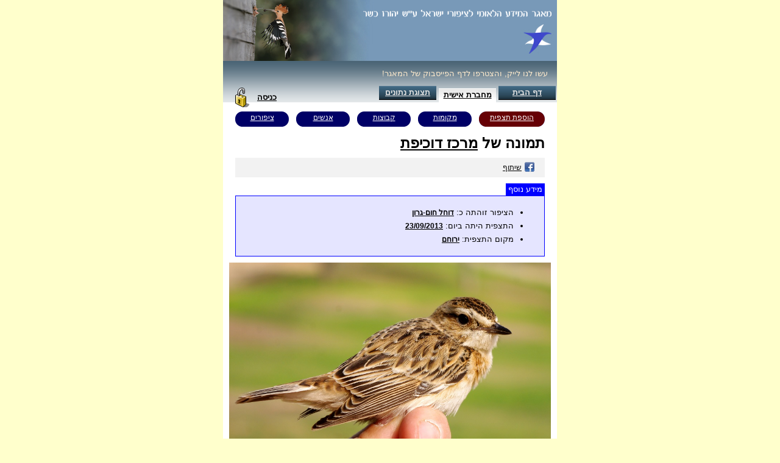

--- FILE ---
content_type: text/css
request_url: http://www.birdsbase.com/bbis_test/inc/main.css??ver_10_10_2013_debug_
body_size: 14176
content:
body{
    margin:10px 10px;
	padding:0px;
	text-align:center;
	font-size: 10pt;
	font-family: Arial;
	background-color: #FFFFCC;
/*	filter: progid:DXImageTransform.Microsoft.Gradient(endColorstr='Blue', startColorstr='White', gradientType='0');*/
}

.msg_box{
  font-size:12pt;
  font-style: italic;
  outline:none;
  background-color: #EEEEBB;
  text-align:left;
  font-weight: bold;
  padding-left:8px;
  padding-right:8px;
  padding-top:8px;
  padding-bottom:8px;
  margin-top:8px;
  margin-bottom:8px;
  color:green;
}

a,p,table{
   font-size:10pt;
   outline:none;
}

.dummy_input{
	border-style: solid;
	border-width:1px;
	border-color:gray;
	width:120px;
        height:20px;
        text-align:center;
	border-color:silver;
}

.white_space{
   padding-left:10px;
   padding-right:10px;
   padding-top:10px;
   padding-bottom:20px;
}

.inline_help{
	font-weight: bold;
	color:gray;
	font-size:8pt;
}

.birder_title{
	color:green;
	font-weight: bold;

}

.total{
	color: blue;
	font-weight: bold;
}

.total_pay{
	font-weight: bold;
	color:black;
}

.total_balance_warning{
	font-weight: bold;
	color:red;
}

.total_balance_normal{
	font-weight: bold;
	color:green;
}

.total_header{
	font-size: 8pt;
	color:gray;
}

.act_link:link, .act_link:visited{
	color: black;
	font-weight: bold;
	font-size:9pt;
	font-style: normal;
}

.act_link:hover {
	color: blue;
	text-decoration: none;
	outline:none;
}

#disabled {
	color: gray;
	cursor:default;
	text-decoration: none;
	outline:none;
}

.error_txt{
	color: red;
	font-weight: bold;
	font-size: 12px;
}


.client{
  width:800px;
  height:600px;
  background-color: white;
  border:1px solid black;
  text-align:left;
  border-collapse: collapse;
/*  background-image: url(../img/sky.jpg);*/
}

.odd_row{
	background-color: #E7E7E7;
}

.even_row{
	background-color: #D0D0D0;
/*	background-color: #EDEDED;*/
}

.box_{
	background-color:  #EDEDED;
	margin-top:8px;
	margin-bottom:8px;
	margin-right:8px;
	margin-left:8px;
	/*
	padding-top:4px;
	padding-bottom:4px;
	padding-right:4px;
	padding-left:4px;
	*/
}

#warning{
    color:red;
}

#pending{
    color:red;
}

#closed{
	color: #00C100;
}

.pending{
    color:red;
}

.closed{
    color: #00C100;
}

hr{
	border-style: dotted;
	border-bottom-color: white;
	height: 1px;
	border-width: 1px;
    margin-top:7px !important;    /*this is the Firefox/Opera margin*/
    margin-top:0px;               /*this is the IE margin - 7px - less*/
    margin-bottom:7px !important;    /*this is the Firefox/Opera margin*/
    margin-bottom:0px;               /*this is the IE margin - 7px - less*/
}

td a:link, td a:visited{
	color:Black;
}

td a:hover{
	text-decoration:none;
}

#table_header{
	text-align:left;
	font-weight: bold;
	background-color:#EDEDED;
}

input, textarea, select{
	font-size: 8pt;
/*	border-style : solid;
	border-width : 1px;
	border-color:silver;*/
}

.radio{
	width:30pt;
	vertical-align : middle;
}

.input_rdio{
	width:20pt;
	vertical-align : middle;
}

checkbox{
	border-width: 0;
}

.info_field_title{

}

.info_field_value{
  font-weight: bold;
}

.menu2{
	width:100%;
	padding-bottom:0px;
}

.menu2Item{
	font-size: 12px;
    float:left;
	font-family: Arial;
	font-weight : normal;
	text-align: center;
	margin:2 2 2 2;
	padding:2 6 2 6;
	background-color : #E8E8E8;
}

.menu2ItemLink{
	vertical-align: middle;
}

#menu2Item_idle{
	border-style : outset;
	border-width : 2px;
}

#menu2Item_selected{
	color:black;
	border-style : inset;
	border-width : 2px;
	background-color : #E0E0E0;
}

#menu2Item_idle a:link, #menu2Item_idle a:visited{
	color: black;
	text-decoration: none;
}

#menu2Item_idle a:hover {
	color: blue;
	text-decoration: none;
}

.menu2Item_alert{
	font-size: 12px;
    float:left;
	font-family: Arial;
	font-weight : normal;
	text-align: center;
	margin:2 2 2 2;
	padding:2 6 2 6;
	background-color : #E8E8E8;
}

#menu2Item_idle_alert{
	border-style : outset;
	border-width : 2px;
}

#menu2Item_idle_alert a:link, #menu2Item_idle_alert a:visited{
	color: red;
	text-decoration: none;
}

#menu2Item_idle_alert a:hover {
	color: blue;
	text-decoration: none;
}

.menu{
	background-color:gray;
	/*background-image: url(/img/menu00.gif);*/
	/*background-image: url(../img/menu04.gif);*/
	background-image: url(../img/menu05.gif);
	background-repeat: repeat-x;
	width:100%;
	height:41px;
	/*padding-bottom:0px;*/
	padding-top:27px;
}

.menuItem{
	font-size: 12px;
    float:left;
	font-family: Arial;
	font-weight : bold;
	text-align: center;
	background-repeat: repeat-x;
	height:24px;
	margin-top:14px;
	margin-left:2px;
	margin-right:2px;
	margin-bottom:-1px;
	padding-top : 3px;
	padding-left : 2px;
	padding-right : 2px;
}

.menuItemLink{
/*	text-decoration: none; */
	vertical-align: middle;
/*	width:100%;
	height:100%;*/
}

.menuItemLinkAlert {
}

#menuItem_idle{
	background-image: url(../img/menu01.gif);
}

#menuItem_selected{
/*   height:28px;
	background-color:white;*/
	margin-top:18px;
	color:black;
	background-image: url(../img/menu03.gif);
}

#menuItem_idle a:link, #menuItem_idle a:visited{
	/* color:white;	*/
	color: #E5E5E5;
}

#menuItem_idle a:hover {
	color: #FFFFCA;
	text-decoration: none;
}

#menuItem_logout a {
	color: black;
}

#menuItem_title{
	width:auto;
}

#menuItem_title a {
	color: #EEF0A4;
}

#menuItem_logout a:hover {
	color: #FFFFCA;
	text-decoration: none;
}

.subtitle{
    text-align:left;
	margin-top:20px;
	margin-left:20px;
	margin-right:20px;
	margin-bottom:0px;
	font-weight: bold;
	font-style: italic;
	color:#2F4D60;
}

.field_title{
	width:100px;
}

.scroll_div{
	height: 100%;
	width:100%;
	overflow: auto;
        border:1px;
 /*       border-style:dotted; */
}

.center_frame{
	text-align : center;
}

.center_border{
	width:600px;
	margin-left: auto; 
	margin-right: auto;
	text-align : center;
}

.wiz_frame{
	text-align : center;
}

.wiz_border{
	width:600px;
	margin-top : 40px;
	margin-left: auto; 
	margin-right: auto;
	text-align : left;
	border : 1px solid silver;
}

.wiz_button{
	border : 1px solid;
	FONT-SIZE: 8pt;
	width:60px;
	color:black;
	background : #FFFFD7;
	margin : 4pt;
	margin-top : 10pt;
}

.wiz_s_button{
	border : 1px solid;
	FONT-SIZE: 8pt;
	width:24px;
	color:black;
	background : #FFFFD7;
}


.wiz{
	font-size:10pt;
	border-collapse: collapse;
	background-color: #EDEDED;
	border : 8px solid #EDEDED;
	margin-left:auto;
	margin-right:auto;
	width:100%;
	height:100%;
}


.form_table2{
	font-size:10pt;
	border-collapse: collapse;
	background-color: #EDEDED;
	border : 8px solid #EDEDED;
	margin-top:8px;
	margin-left:8px;
	margin-right:8px;
	margin-bottom:8px;
	width:100%;
}

.input_table{
	font-size:10pt;
	border-collapse: collapse;
	background-color: #EDEDED;
	border : 8px solid #EDEDED;
	margin-top:8px;
	margin-left:8px;
	margin-right:8px;
	margin-bottom:8px;
	table-layout : fixed;
}

.input_table td, .input_table th{
	border-style:dotted; 
	border-width:1; 
	border-color:silver;
}

.ring_header{
	font-size:10pt;
	border-collapse: collapse;
	background-color: #EDEDED;
	table-layout : fixed;
	font-weight: bold;
	font-style:italic;
	background-image: url(../img/form_header.gif);
	background-repeat: repeat-x;
	color: #2F4D60;
}
.ring_header th{
	border-style:dotted; 
	border-width:1; 
	border-color:silver;
	padding-top:6px;
	padding-bottom:6px;
}

.ring_round_header th{
	background-color:#5B7382; 
	color:silver;
	font-weight:normal;
}

.ring_table{
	font-size:10pt;
	border-collapse: collapse;
	background-color: #EDEDED;
	table-layout : fixed;
}

.ring_table td, .ring_table th{
	border-style:dotted; 
	border-width:1; 
	border-color:silver;
/*	overflow:hidden;*/
}

.info_table{
	font-size:10pt;
	border-collapse: collapse;
	background-color: #EDEDED;
	border : 8px solid #EDEDED;
	margin-top:8px;
	margin-left:8px;
	margin-right:8px;
	margin-bottom:8px;
	table-layout : fixed;
}

.nb_table{
	font-size:10pt;
	border-collapse: collapse;
	background-color: #EDEDED;
	border : 8px solid #EDEDED;
	margin-top:8px;
	margin-left:8px;
	margin-right:8px;
	margin-bottom:8px;
	table-layout : fixed;
	width:100%;
}

.nb_table td, .nb_table th{
	border-style:dotted; 
	border-width:1; 
	border-color:silver;
	padding-left:8px;
	padding-right:8px;
}

.nb_table #ex{
	background-color:#EAEAEA;
}

.input_button{
	border : 1px solid;
	FONT-SIZE: 8pt;
	color:black;
	background : #FFFFD7;
	margin : 2px;
}

.recatch{
	background-image: url(../img/checked.gif);
	background-repeat : no-repeat;
	background-position : center;
}

.save_button{
	border : 1px solid;
	FONT-SIZE: 8pt;
	color:black;
	background : #FFFFD7;
	margin : 2px;
	background-image: url(../img/checked.gif);
	background-repeat : no-repeat;
	background-position : center;
	width:20px;
}

.cancel_button{
	border : 1px solid;
	FONT-SIZE: 8pt;
	color:black;
	background : #FFFFD7;
	margin : 1px;
	background-image: url(../img/undo.png);
	background-repeat : no-repeat;
	background-position : center;
	width:20px;
}

.tab_page{
	height : 420px;
}


.in_form_table{
	font-size:10pt;
	border-collapse: collapse;
/*	background-color: yellow;*/
	background-color: #EDEDED;
	width:742px;
}

.list_table_frame{
	background-color : white;
	border-style: solid;
	border-width : 1;
	border-color : black;
}

.list_table{
	background-color : white;
}

.list_table td{
	border-bottom-style: dotted;
	border-bottom-color: silver;
	border-bottom-width : 1;
}

.form_table{
	font-size:10pt;
	border-collapse: collapse;
	margin-top:0px;
	margin-left:0px;
	margin-right:0px;
	margin-bottom:0px;
}

.form_header{
	padding-bottom:20px;
	font-weight: bold;
	font-style:italic;
/*	background-color:#E7E7E7;*/
	background-image: url(../img/form_header.gif);
	color: #2F4D60;
	height:20px;
	background-repeat: repeat-x;
}

.note_header{
	font-style: italic;
	font-weight: bold;
	text-decoration: underline;
	font-size: 10pt;
}

.note_content{
	font-size: 10pt;
}

.clear{
	clear:both;
	height:1px;
	line-height:1px;
}

#print_show{
  display:none;
}

.crumbs{
}

.help{
	color : #4866DE;
}

.transparent {
   filter:alpha(opacity=0); 
   -moz-opacity: 0; 
   opacity: 0; 
   background-color :white;
   position : absolute;
}

.transparent_50 {
   filter:alpha(opacity=50); 
   -moz-opacity: 0.5; 
   opacity: 0.5; 
   background-color :white;
}

.wait {
	background-image: url(../img/wait.gif);
	background-repeat : no-repeat;
	background-position : center;
}

#saving_box {
	position:fixed;
	top:10;
	left:10;
	width:250px;
	height:20px;
	padding: 4 4 4 4;
	text-align:center;
	border-color:gray;
	border-style:solid;
	border-width:1px;
	background-color: green;
   filter:alpha(opacity=50); 
   -moz-opacity: 0.5; 
   opacity: 0.5; 
}

* html #saving_box{ /*IE6 only rule, applied on top of the default above*/
	position: absolute;
	top: expression(document.compatMode=="CSS1Compat"? document.documentElement.scrollTop+10+"px" : body.scrollTop+10+"px");
}

.saving_progress{
	position:fixed;
	background-image: url(../img/wait.gif);
	background-repeat : no-repeat;
	background-position : center;
	font-size:8pt;
	font-weight:bold;
}

.invisible1px {
   filter:alpha(opacity=0); 
   -moz-opacity: 0; 
   opacity: 0; 
   height:1px;
   overflow:hidden;
}

.ac_key{
	font-size : 8pt;
	color : #ADD8E6;
}

.opt_box{
	position:absolute;
	top:-12px;
	left:0px;
	width:18px;
	height:18px;
	text-align:center;
	cursor:pointer; 
	cursor:hand;
	overflow:hidden;
	background-image: url(../img/add.gif);
	background-repeat : no-repeat;
	background-position : center;
	text-decoration:none;
	filter:alpha(opacity=50); 
	-moz-opacity: 0.5; 
	opacity: 0.5; 
}

.spec_shortcut_box{
	position:absolute;
	top:-78px;
	left:0px;
	width:234px;
	height:76px;
	text-align:center;
	overflow:hidden;
	text-decoration:none;
	background-color:yellow;
	border-color:black;
	border-width:1px;
	border-style:solid;
	direction:rtl;
	padding:8 4 8 4;
	filter:alpha(opacity=75); 
	-moz-opacity: 0.75; 
	opacity: 0.75; 
}

.spec_shortcut_box p{
	margin:4 0 4 0;
}

.tip p, tip div{
	text-align: right;
	direction: rtl;
	font-size: 8pt;
	font-family: Arial;
}

.thumbnail{
	float:left;
	width:80px;
	height:60px;
	margin:2 2 2 2;
	background-color:gray;
	background-repeat : no-repeat;
	background-position : center;
	cursor:pointer; 
	cursor:hand;
}

.thumbnail#highlight{
	border-width:1px;
	border-color:#FFFFCA;
	border-style:solid;
}

.floating_top{
	position:fixed;
	_position:absolute;
	top:0;
	_top:expression(eval(document.body.scrollTop));
	margin:0;
	padding:40 40 0 0;
	right:0;
 }

.floating_bottom{
	position:fixed;
	_position:absolute;
	bottom:0;
	right:0;
	_top:expression(document.body.scrollTop+document.body.clientHeight-this.clientHeight);
	margin:0;
	padding:0 40 40 0;
}

.upload_progress{
	filter:alpha(opacity=75); 
	-moz-opacity: 0.75; 
	opacity: 0.75; 
	position:fixed;
	_position:absolute;
	bottom:10;
	left:10;
	_top:expression(document.body.scrollTop+document.body.clientHeight-this.clientHeight-10);
	width:100;
	float:left;
	background-color:green;
	padding:4;
	display:none;
}

.alert_err{
/*
	background-image: url(../img/warning_16x16.png);
	background-repeat : no-repeat;
	background-position : left;
*/	
	padding-left:20;
	padding-top:10;
	padding-bottom:10;
}

.alert_info{
/*
	background-image: url(../img/info_16x16.png);
	background-repeat : no-repeat;
	background-position : left;
*/	
	padding-left:20;
	padding-top:10;
	padding-bottom:10;
}

--- FILE ---
content_type: text/css
request_url: http://www.birdsbase.com/bbis_test/inc/sub_menu.css
body_size: 742
content:
.sub_menu_table{
	width:520px;height:29px;text-align:center;
}

.sub_menu_table td{
	background-image:url(../img/bt_oval_blue_.gif);
	background-position:center;
	background-repeat:no-repeat;
	vertical-align:top;
	padding-top:4px
}

#sub_menu_item_selected{
	background-image:url(../img/bt_oval_blue_selected_.gif);
}

#sub_menu_item_selected a{
	color:white;
}

#sub_menu_item_colored{
	background-image:url(../img/bt_oval_maroon.gif);
}

#sub_menu_item_colored_selected{
	background-image:url(../img/bt_oval_maroon_selected.gif);
}

.sub_menu_table a{
	color:white;
}

.sub_menu_table a:link{
	color:white;
}

.sub_menu_table a:visited{
	color:white;
}

.sub_menu_table a:hover{
	color:#FFFFCA;
}


--- FILE ---
content_type: application/javascript
request_url: http://www.birdsbase.com/bbis_test/inc/max.js?ver_07_02_2013_debug_
body_size: 6763
content:
	function $(i){return document.getElementById(i);}
	function $$(e){return (typeof e=='object')?e:$(e);}
//	function $assign_tree(src,dst){for(var n in src) if(typeof src[n]!='object' || src[n]!='function') {dst[n]=src[n];} else {$assign(src[n],dst[n]);}}
	function $assign(src,dst){for(var n in src) try{dst[n]=src[n];}catch(e){}}
	function $copy(src,dst,attr){for(var i=0;i<attr.length;i++) dst[attr[i]]=src[attr[i]];}
	function $f(s, args) {for(var n in args) s=(s+'').replace(new RegExp('{'+n+'}', 'g'), args[n]); return s;}
	function $xy(el){var xy={x:0,y:0}; while(el){xy.y+=el.offsetTop; xy.x+=el.offsetLeft; el=el.offsetParent;} return xy;}
	function $wh(el){return {w:el.offsetWidth,h:el.offsetHeight};}
	function $xywh(el){var xy=$xy(el); wh=$wh(el); return{x:xy.x,y:xy.y,w:wh.w,h:wh.h};};

	function Viewport(){
		var w = window, d = document, e = d.documentElement, g = d.getElementsByTagName('body')[0];
		return {
			w:w.innerWidth || e.clientWidth || g.clientWidth,
			h:w.innerHeight || e.clientHeight || g.clientHeight,
			sl:w.pageXOffset || e.scrollLeft || g.scrollLeft,
			st:w.pageYOffset || e.scrollTop || g.scrollTop
		};
	}
	
	var Maximizer=function(el, cfg){
		if (!el) return;
		this.el = $$(el);
		this.parent = el.parentNode;
		if(!this.parent) return;
		this.cfg ={
			scrollable:false,
			sizeable:true,
			mask:{color:'#000000', opacity:50},
			size:{width:80, height:80, unit:'%'}
		};
		if (cfg) $assign(cfg, this.cfg);
		this.org = {htm_attr:{}, inline_css:'', window:{}};
		$copy(el,this.org.htm_attr,['width','height','top','bottom','left','right']);
		$copy(window,this.org.window,['onresize']);
		this.org.inline_css = el.style.cssText;
	};

	Maximizer.prototype={
		restore:function(){
			var _ = this;
			if (!_.maximized) return;
			if (_.cfg.onBeforeRestore) _.cfg.onBeforeRestore();
			if (_.resize_timer) clearInterval(_.resize_timer);
			_.placeholder.parentNode.removeChild(_.placeholder);
			$assign(_.org.htm_attr, _.el);
			$assign(_.org.window, window);
			_.el.style.cssText = this.org.inline_css;
			if (_.mask_el) _.mask_el.parentNode.removeChild(_.mask_el);
			if (_.cfg.onAfterRestore) _.cfg.onAfterRestore();
			_.maximized = false;
		},
		init:function(){
			var _ = this;
			var body = document.getElementsByTagName('body')[0];
			var inline_css = body.style.cssText;
			var el = document.createElement('DIV');
			el.style.cssText = 'position:absolute;left:0px;top:1px;height:1px;width:100%;z-index:0';
			body.insertBefore(el, body.firstChild);
			body.style.cssText = inline_css + ';margin:0px 0px 0px 0px;padding:0px 0px 0px 0px;';
			var w = el.offsetWidth;
			body.style.cssText = inline_css + ';margin:1px 1px 1px 1px;padding:1px 1px 1px 1px;';
			_.trust_percent = w == el.offsetWidth;
			el.style.position = 'fixed';
			_.fixed_supported = el.offsetTop === 1;
			body.style.cssText = inline_css;
			el.parentNode.removeChild(el);
			_.last_vp = {w:0,h:0,sl:0,st:0};
			_.init_vp = Viewport();
		},
		create_mask:function(){
			var _ = this;
			var body = document.getElementsByTagName('body')[0];
			_.mask_el = document.createElement('DIV');
			_.mask_el.style.cssText = $f(
				'z-index:1000;position:{ps};left:0px;top:0px;height:100%;width:100%;background-color:{bg};opacity:{op};filter:alpha(opacity={al});',
				{ps:(_.fixed_supported)?'fixed':'absolute', bg:_.cfg.mask.color, op:_.cfg.mask.opacity/100, al:_.cfg.mask.opacity}
			);
			body.insertBefore(_.mask_el, body.firstChild);
			//_.mask_el.onclick = function(){_.restore();};
		},
		resize_mask:function(vp){
			var _ = this;
			if (_.trust_percent && _.fixed_supported) return;
			vp = vp || Viewport();
			if (!_.trust_percent) {_.mask_el.style.width =  vp.w + 'px'; _.mask_el.style.height =  vp.h + 'px';};
			if (!_.fixed_supported) {_.mask_el.style.left =  vp.sl + 'px'; _.mask_el.style.top =  vp.st + 'px';};
			if (_.cfg.onResize) _.cfg.onResize();
		},
		create_placeholder:function(){
			var _ = this;
			_.placeholder = _.el.cloneNode(false);
			_.placeholder.style.borderWidth = '0px';
			_.placeholder.style.width = parseInt(_.el.offsetWidth) + 'px';
			_.placeholder.style.height= parseInt(_.el.offsetHeight) + 'px';
			_.el.parentNode.insertBefore(_.placeholder,_.el);
		},
		prepare_element:function(){
			var _ = this;
			_.el.left = 0;	_.el.top = 0; _.el.right = 0; _.el.bottom = 0;
			_.el.style.right = '';
			_.el.style.bottom = '';
			_.el.style.margin = '0px';
			_.el.style.zIndex = 1001;
			_.fixed = (_.fixed_supported && !_.cfg.scrollable);
			_.el.style.position = _.fixed?'fixed':'absolute';
			var mask_wh = $wh(_.mask_el);  
			if (_.cfg.sizeable) {
				if (_.cfg.size.unit != '%'){ 
					_.cfg.size.unit = '%';
					_.cfg.size.width = Math.floor((100*_.cfg.size.width)/mask_wh.w); 
					_.cfg.size.height = Math.floor((100*_.cfg.size.height)/mask_wh.h); 
				}
			} else {
				if (_.cfg.size.unit != 'px'){
					_.cfg.size.unit = 'px';
					_.cfg.size.width = Math.floor(mask_wh.w*_.cfg.size.width*0.01); 
					_.cfg.size.height = Math.floor(mask_wh.h*_.cfg.size.height*0.01);
				}
			}
		},
		resize_element:function(){
			var _ = this;
			var mask_wh = $wh(_.mask_el);
			var calc_wh = (_.cfg.sizeable) ? 
					{w:Math.floor(mask_wh.w*_.cfg.size.width*0.01),h:Math.floor(mask_wh.h*_.cfg.size.height*0.01)} : 
					{w:_.cfg.size.width,h:_.cfg.size.height};
			_.el.style.width = calc_wh.w + 'px'; _.el.style.height = calc_wh.h + 'px';
		},
		repos_element:function(){
			var _ = this;
			vp = (_.fixed)?{sl:0,st:0}:(!_.fixed && _.cfg.scrollable)?_.init_vp:Viewport();
			var mask_wh = $wh(_.mask_el);
			var real_wh = $wh(_.el);
			var calc_xy = {x:Math.floor((mask_wh.w-real_wh.w)/2)+vp.sl,y:Math.floor((mask_wh.h-real_wh.h)/2)+vp.st};
			_.el.style.left = calc_xy.x + 'px';
			_.el.style.top = calc_xy.y + 'px';
		},
		resize:function(){
			var _ = this;
			var vp = Viewport();
			if (vp.w == _.last_vp.w && vp.h == _.last_vp.h && vp.sl == _.last_vp.sl && vp.st == _.last_vp.st) return;
			_.last_vp = vp;
			_.resize_mask(vp);
			_.resize_element();
			_.repos_element();
			if (_.cfg.onResize) _.cfg.onResize();
		},
		maximize:function(){
			var _ = this;
			if (_.maximized) return;
			if (_.cfg.onBeforeMaximize) _.cfg.onBeforeMaximize();
			_.init();
			_.create_mask();
			_.resize_mask();
			_.create_placeholder();
			_.prepare_element();
			_.resize_element();
			_.repos_element();
			if (!_.trust_percent || !_.fixed_supported) _.resize_timer = setInterval(function(){_.resize();},20);
				else window.onresize = function(){_.resize();};
			_.maximized = true;
			if (_.cfg.onAfterMaximize) _.cfg.onAfterMaximize();
		}
	};

--- FILE ---
content_type: application/javascript
request_url: http://www.birdsbase.com/bbis_test/inc/utils.js
body_size: 15321
content:
function endsWith(str, sub) {
	return (str.match(sub+"$") == sub);
}


function startsWith(str, sub){
	if(!str || !sub) return false;
	return (str+'').substring(0, sub.length) == sub;
}


function replaceAll(str, s1, s2){
	return (str+'').replace(new RegExp(s1,"g"), s2);
}

function trim(str, chars) {
	return ltrim(rtrim(str, chars), chars);
}
 
function ltrim(str, chars) {
	chars = chars || "\\s";
	return (str+'').replace(new RegExp("^[" + chars + "]+", "g"), "");
}
 
function rtrim(str, chars) {
	chars = chars || "\\s";
	return (str+'').replace(new RegExp("[" + chars + "]+$", "g"), "");
}

function isEmpty(str, nullAsString) {
	if (str == null) return true;
	if (nullAsString && str == 'null') return true;
	return (trim(str) == '');
}

function inArray(idx, values){
	return values[idx];
}

function inBoolArray(check, values){
	return (check == 'false') ? values[0] : values[1];
}

function empty_if_null(value){
	if (!value) return '';
	return value;
}

function null_if_empty(value){
	return isEmpty(value)?null:value;
}

function format_date(date, mask){
	if (!mask) mask = "dd/mm/yyyy";
	return new Date(date).format(mask);
}

function radio_option(group){
	if (group.length) {
		for( i = 0; i < group.length; i++ ) if(group[i].checked) return group[i];
	} else {
		if (group.checked) return group;
	}
}

function radio_value(group){
	var op = radio_option(group);
	return (op)?op.value:null;
}

function get(id){
	return document.getElementById(id);
}

function get_parent(el, parent_id, prefix){
	if (prefix)
		while (el && !startsWith(el.id, parent_id)) el = el.parentNode;
		else while (el && el.id != parent_id) el = el.parentNode;
	return el;
}

function get_parent_by_tagName(el, tagName){
	while (el && el.tagName.toLowerCase() != tagName.toLowerCase()) el = el.parentNode;
	return el;
}

function get_parent_by_type(el, parent_type){
	while (el && el.tagName != parent_type) el = el.parentNode;
	return el;
}

function hide(el){
	el.style.display = "none";
}

function show(el){
	el.style.display = "";
}

function set_visible(el, visible){
	el.style.display = (visible) ? "" : "none";
}

function isVisible(el){
	return el.style.display.toLowerCase() != "none";
}

function swap(el1, el2){
	hide(el1);
	show(el2);
}

function swapById(id1, id2){
	hide(get(id1));
	show(get(id2));
}

function getFirstChild(el, id, prefix) {
	if (prefix) {
		if (startsWith(el.id, id)) return el;
	} else {
		if (el.id == id) return el;
	}
	for (var i = 0; i < el.childNodes.length; i++) {
		var res = getFirstChild(el.childNodes[i], id, prefix);
		if (res != null) return res;
	}
	return null;
}

function focus_input_child(el) {
	debugln(el.tagName);
	if (el.tagName && el.tagName.toLowerCase() == "input" && isVisible(el)) {
		try {
			el.focus();
			if (el.select) el.select();
			return true;
		} catch (err) {
			return false;
		}
	} else {
		for (var i = 0; i < el.childNodes.length; i++) {
			if (focus_input_child(el.childNodes[i])) return true;
		}
		return false;
	}
}

function getFirstChild_(el, id, prefix) {
	if (prefix) {
		if (startsWith(el.id, id)) return el;
	} else {
	alert(el.id);
		if (el.id == id) return el;
	}
	for (var i = 0; i < el.childNodes.length; i++) {
		var res = getFirstChild_(el.childNodes[i], id, prefix);
		if (res != null) return res;
	}
	return null;
}

function getComboSelectedTxt(el) {
	return el.options[el.selectedIndex].innerHTML;
}

function selectCombo(el, value) {
	for (var i=0; i < el.length; i++) {
		if (el[i].value == value) el[i].selected = true;
	}
}

function delay(millis) {
	var date = new Date();
	var curDate = null;

	do { curDate = new Date(); } 
	while(curDate-date < millis);
} 

function attr(el, name){
	return el.getAttribute(name);
}

function copy_attr(src_el, dst_el, name){
	dst_el.setAttribute(name, src_el.getAttribute(name));
}

function enable_radio(group, enable){
	if (group.length) {
		for( i = 0; i < group.length; i++ ) group[i].disabled = !enable;
	}
}

function focusElement() {
	if (document.activeElement) return document.activeElement;
	else return document.focusNode;
}

function isLetter(ch) {
	return (ch >= "A" && ch <= "Z");
}

function isLetters(s) {
  for(i = 0; i < s.length; i++) {
    valid = (
         (s.charAt(i) >= "a" && s.charAt(i) <= "z") ||
         (s.charAt(i) >= "A" && s.charAt(i) <= "Z") 
    );
    if (!valid) return false;
  }
  return true;
}

function isDigit(ch) {
	return (ch >= "0" && ch <= "9");
}

function isDigits(s, allow_dot) {
  for(i = 0; i < s.length; i++) {
    valid = (s.charAt(i) >= "0" && s.charAt(i) <= "9" || (allow_dot && s.charAt(i) == "."));
    if (!valid) return false;
  }
  return true;
}

function isTime(time) {
	try {
		if (!time) return false;
		var t = time.split(' ')[0];
		var h = t.split(':')[0];
		if (parseFloat(h) < 0 || parseFloat(h) > 11) return false;
		var m = t.split(':')[1];
		if (parseFloat(m) < 0 || parseFloat(h) > 59) return false;
		var ampm = time.split(' ')[1];
		return (ampm.toUpperCase() == 'AM' || ampm.toUpperCase() == 'PM');
	} catch(e) {
		return false;
	}
}

function fixTime(time) {
	try {
		if (time.length != 4) throw('');
		var h = parseFloat(time.substr(0, 2));
		var m = parseFloat(time.substr(2, 2));
		if (h < 0 || h > 23) throw('');
		if (m < 0 || m > 59) throw('');
		if (isNaN(h) || isNaN(m)) throw('');
		var ampm = 'AM';
		if (h > 11) {
			ampm = 'PM';
			h = h - 12;
		}
		return ((h<10)?'0':'') + h + ':' + ((m<10)?'0':'') + m + ' ' + ampm;
	} catch(e) {
		return time;
	}
}

function fixTime24(time) {
	try {
		var h_m = time.split(':');
		if (h_m.length == 1) h_m = time.split('.');
		if (h_m.length == 2) {
			if ((h_m[0].length==1 || h_m[0].length==2) && h_m[1].length==2) {
				var h = parseFloat(h_m[0]);
				var m = parseFloat(h_m[1]);
				if (h < 0 || h > 23) throw('');
				if (m < 0 || m > 59) throw('');
				if (!isDigits(h_m[0] + h_m[1])) throw('');
				return zeroPad(h_m[0], 2) + ':' + h_m[1];
			} else {
				throw('');
			}
		} else if (h_m.length == 1 && time.length == 4) {
			var s_h = time.substr(0, 2);
			var s_m = time.substr(2, 2);
			var h = parseFloat(s_h);
			var m = parseFloat(s_m);
			if (h < 0 || h > 23) throw('');
			if (m < 0 || m > 59) throw('');
			if (!isDigits(s_h + s_m)) throw('');
			return s_h + ':' + s_m;
		} else {
			throw('');
		}
	} catch(e) {
		return null;
	}
}

function isDigitsInRange(s, min, max, signed, frac, allowEmpty) {
	s = trim(s);
	if (s=="") return allowEmpty;
	for (i = 0; i < s.length; i++) {
		var ch = s.charAt(i);
		var valid = 
			( ch >= "0" && ch <= "9") || 
			(frac && ch == ".") ||
			(signed && i==0 && ch == "-");
		if (!valid) return false;
	}
	if (Number(s) < min || Number(s) > max) return false;
	return true;
}

function isInSet(s, set, allowEmpty) {
	s = trim(s);
	if (s=="" && allowEmpty) return true;
	return set.indexOf(s) > -1;
}

function isNumber(s, allow_empty, min, max){
	s = trim(s);
	if (allow_empty && s=='') return true;
	var n = new Number(s);
	if (isNaN(n)) return false;
	if (min && n < min) return false;
	if (max && n > max) return false;
	return true;
}
	

/*
function isNumber(s, allowEmpty, allowSigned) {
	s = trim(s);
	if (s=="" && allowEmpty) return true;
	var val = parseFloat(s);
	return (val == s && allowSigned || val > 0);
}
*/

function iMax(value1, value2){
	if (value2 > value1) return value2; else return value1;
}

function hideEmail(email){
	var parts = email.split("@");
	var acc = parts[0];
	var srv = parts[1];
	if (!srv) srv = "";
	return acc.substring(0, 3) + " * * * * * @" + srv;
}

function format(str, args) {
    var i = 0;
	if (args.length > 0) for( i = 0; i < args.length; i++ ) {
       str = (str+'').replace(new RegExp('{'+args[i][0]+'}', 'g' ), args[i][1]);
	}
    return str;
}

function simple_format(str, args) {
    var i = 0;
	if (args.length > 0) for( i = 0; i < args.length; i++ ) {
       str = (str+'').replace(new RegExp('~'+i+'~', 'g' ), args[i]);
	}
    return str;
}

function nullIfEmpty(value){
	if (!value) return null;
	vaue = trim(value);
	if (value == "") return null;
	return value;
}

function ifempty(value, ifnot, ifyes){
	if (!ifyes) ifyes = ''; 
	if (isEmpty(value)) return ifyes;
	return ifnot;
}

function zeroPad(num, totalLength){ 
	var result = num + '';
	while (result.length < totalLength) result = "0" + result; 
	return result;
}

function dlmIf(exp, s){
	if (!s) s = ',';
	return (exp) ? s : '';
}

function drill_values(parent, force_dlm){
	var result = '';
	for (var i = 0; i < parent.childNodes.length; i++) {
		var el = parent.childNodes[i];
		if (el.value) result += dlmIf(i>0 || force_dlm) + el.id + '=' + replaceAll(replaceAll(el.value, '=', '-'), ',', ';');
		result += drill_values(el, result != '' || force_dlm);
	}
	return result;
}

function arr_value(arr, name, def){
	var idx = arr.indexOf(name);
	if (idx > -1) return arr[idx][1];
	if (def) return def;
	return null;
}

function enum_atrr(parent, names, sinonimos){
	var result = '';
	for (var i=0; i<names.length; i++) {
		result += dlmIf(i>0) + names[i] + '=' + replaceAll(replaceAll(parent.getAttribute(names[i]), ',', ';'), '=', '-');
	}
	return result;
}

function unescapeHTML(value){
	var htmlNode = document.createElement("DIV");
	htmlNode.innerHTML = value;
	if (htmlNode.innerText !== undefined) return htmlNode.innerText; // IE
	return htmlNode.textContent; // FF
}

function escapeHTML(value) {
	return value.replace(/</, "&lt;").replace(/>/, "&gt;");
}

function RGBtoHEX(str) {
	if (!startsWith(str.toLowerCase(), 'rgb')) return str;
   str = (str+'').replace(/rgb\(|\)/g, "").split(",");
   str[0] = parseInt(str[0], 10).toString(16).toLowerCase();
   str[1] = parseInt(str[1], 10).toString(16).toLowerCase();
   str[2] = parseInt(str[2], 10).toString(16).toLowerCase();
   str[0] = (str[0].length == 1) ? '0' + str[0] : str[0];
   str[1] = (str[1].length == 1) ? '0' + str[1] : str[1];
   str[2] = (str[2].length == 1) ? '0' + str[2] : str[2];
   return ('#' + str.join(""));
} 

var eng_low_kb = 'abcdefghijklmnopqrstuvwxyz,';
var eng_kb = 'ABCDEFGHIJKLMNOPQRSTUVWXYZ,';
var heb_kb = "שנבגקכעיןחלךצמםפ/רדאוה'סטזת";

function switch_kb(str, set1, set2) {
	var res = '';
	for(i = 0; i < str.length; i++) {
		var c = str.charAt(i);
		var set_1_idx = set1.indexOf(c);
		if (set_1_idx > -1) c = set2.charAt(set_1_idx);
		res += c;
	}
	return res;
}
/*
function debug(s){
	show(get('console'));
	get('console_txt').innerHTML = get('console_txt').innerHTML + s;
	debug_n = s;
}
*/
function debug(s){
	show(get('console'));
	get('console').innerHTML = get('console').innerHTML + s;
	debug_n = s;
}
function debugln(s){
	debug(s+'<br>');
}
function debugf(name, s){
	debug('(' + name + '=' + s +');');
}
var debug_n;
function debugn(n){
	if (n) debug_n = n;
	else debug_n++;
	debug(debug_n + ';');
}

/*
if (document.addEventListener) document.addEventListener("focus", 
	function(e) {
		if (e && e.target) document.activeElement = e.target == document ? null : e.target;
	} 
	, true
);
*/ 
	
function indexOf2dArray(arr, elt, keyIndex) {
	if (!arr) return -1;
    var len = arr.length;
    if (len == 0) return -1;
	if (!keyIndex) keyIndex = 0;
	for (i = 0; i < len; i++) if (arr[i][keyIndex] == elt) return i;
	return -1;
}

if (!Array.prototype.indexOf)
{
  Array.prototype.indexOf = function(elt /*, from*/)
  {
    var len = this.length;

    var from = Number(arguments[1]) || 0;
    from = (from < 0)
         ? Math.ceil(from)
         : Math.floor(from);
    if (from < 0)
      from += len;

    for (; from < len; from++)
    {
      if (from in this &&
          this[from] === elt)
        return from;
    }
    return -1;
  };
}

if (!Array.prototype.indexOfFirst)
{
  Array.prototype.indexOfFirst = function(elt /*, from*/)
  {
    var len = this.length;

    var from = Number(arguments[1]) || 0;
    from = (from < 0)
         ? Math.ceil(from)
         : Math.floor(from);
    if (from < 0)
      from += len;

    for (; from < len; from++)
    {
      if (from in this &&
          this[from][0] === elt)
        return from;
    }
    return -1;
  };
}

function input_focus(parent, tab_index) {
	var inputs = parent.getElementsByTagName('INPUT');
	if (inputs) {
		for(i=0; i<inputs.length; i++) if(inputs[i].getAttribute('tabindex')==tab_index) {
			var el = inputs[i];
			if (el.focus) el.focus();
			if (el.select) el.select();
			return el;
		}
	}
}

function quotes(value){
	return '"' + empty_if_null(value) + '"';
}

function Unilist(){
	this.list = '';
	this.exists = function(value){
		return (this.list.indexOf(';' + quotes(value)) >-1);
	}
	this.put = function(value){
		if (this.exists(value)) return false;
		this.list = this.list + ';' + quotes(value);
		return true;
	}
	this.del = function(value){
		if (this.exists(value)) this.list = replaceAll(this.list, ';' + quotes(value), '');
	}
}

function clickOn(elm) { 
   var evt = null; 
   if (document.createEvent) evt = document.createEvent('MouseEvents'); 
   if (elm && elm.dispatchEvent && evt && evt.initMouseEvent) { 
	 evt.initMouseEvent( 
	   'click', 
	   true,     // Click events bubble 
	   true,     // and they can be cancelled 
	   document.defaultView,  // Use the default view 
	   1,        // Just a single click 
	   0,        // Don't bother with co-ordinates 
	   0, 
	   0, 
	   0, 
	   false,    // Don't apply any key modifiers 
	   false, 
	   false, 
	   false, 
	   0,        // 0 - left, 1 - middle, 2 - right 
	   null);    // Click events don't have any targets other than 
				 // the recipient of the click 
	 elm.dispatchEvent(evt); 
   } 
} 

function inView(el) {
	var y = YAHOO.util.Dom.getY(el);
	var el_height = el.scrollHeight;
	var top = (document.documentElement.scrollTop ? 
			   document.documentElement.scrollTop :
			   document.body.scrollTop);
	var vpH = YAHOO.util.Dom.getViewportHeight();
	var view = parseInt(vpH + top);
	return (view-y);
}

function call_delay(func, timeout){
	setTimeout(function() {
		try {
			func();
		}
		catch(e) {
		}
	},timeout || 0);
}

function safe_focus(el){
	if (!el) return;
	setTimeout(function() {
		try {
			el.focus();
			el.select();
		}
		catch(e) {
		}
	},0);
	el.focus();
	el.select();
}

function replace_parent(el, new_parent){
	if (el.parentNode == new_parent) return;
	var child = el.parentNode.removeChild(el);
	new_parent.appendChild(child);
}

function $f(s, args) {for(var n in args) s=(s+'').replace(new RegExp('{'+n+'}', 'g'), args[n]); return s;}

function check_lat(el, ev){
	var unicode = ev.keyCode? ev.keyCode:ev.charCode;
	if (unicode >= 1488 && unicode <= 1514) {
		YAHOO.util.Event.stopEvent(ev);
		if (el && window.help_tip) {
			help_tip(el, 'אין להקליד תוים בעברית בשדה זה');
		}
	}
}


--- FILE ---
content_type: application/javascript
request_url: http://www.birdsbase.com/bbis_test/heb/inc/login.js?ver_14_11_2013_02_debug_
body_size: 16651
content:
	function $(i){return document.getElementById(i);}
	YAHOO.util.Event.onDOMReady(function(){
		init_wait();
		init_global();
		init_login_dlg();
		init_reg_dlg();
	});
	
	var login_dlg;
	var login_cfg = {default_username:"", focus_password:false};
	var reg_dlg;
	var cur_page = (window.location+'').substring((window.location+'').lastIndexOf('/')+1);
	var enter_page = cur_page;
	var on_after_register = null;

    function show_login_dlg(){
//		if (window.if_act_as_frame_maximize) window.if_act_as_frame_maximize(function(){login_dlg.show();}); 
//		else login_dlg.show();
    	login_dlg.show();
    }
    
    function hide_login_dlg(){
//		if (window.if_act_as_frame_minimize) window.if_act_as_frame_minimize(function(){login_dlg.hide();}); 
//		else login_dlg.hide();
    	login_dlg.hide();
    }
    
	function login(page, after_register){
    	if (page) enter_page = page; 
    	else enter_page = cur_page;
    	on_after_register = after_register;
    	show_login_dlg();
    }
	
    function logout(){
		YAHOO.util.Connect.asyncRequest('POST', '../forms',	{ 
			success:function(o){
				var res_txt = o.responseText;
				if (res_txt == 'ok') {
					window.location.reload();
				} else {
					yui_alert('תקלה בביצוע הפעולה');
				}
			},
			failure:function(){
				yui_alert('תקלה בביצוע הפעולה');
			}
		},'act=logout&next=#');
    }
    
	function int_nav(url, force_exit, inside_frame) {
		var snap = endsWith(url, 'nb.jsp') || endsWith(url, 'nb_validator.jsp') || endsWith(url, 'ring_admin.jsp');
		if (loggedIn) {
			if (window.page_safe_exit && !force_exit) {
				window.page_safe_exit(url);
			} else {
				if (window.if_navigate) window.if_navigate(url, snap);
				else ((inside_frame)?window:window.parent).location = url;
			}
		} else {
			if (endsWith(url, 'login.jsp') || endsWith(url, 'otus.jsp') || endsWith(url, 'user.jsp') || (!window.login)) {
				if (window.if_navigate) window.if_navigate(url, snap);
				else ((inside_frame)?window:window.parent).location = url;
			} else {
				window.login(url);
			}
		}
	}

	var cb_accept_terms_button;
	var cb_accept_terms_click =function(el){
		if (cb_accept_terms_button) cb_accept_terms_button.set('disabled', !el.checked);
	};
	
	var cb_register_ok_button;
	var cb_register_ok_button_click =function(el){
		if (cb_register_ok_button) cb_register_ok_button.set('disabled', !el.checked);
	};
	
	function tip_msg(msg, el){
		tip_ext.OnShow = function(){return true;};
		Tip('<div dir=rtl style="text-align:right">' + msg + '</div>' ,DURATION, 5000, ABOVE, true, FADEOUT, 300, FADEIN, 300, FOLLOWMOUSE, false, BALLOON, true, FIX, [el, 2, 2]);
	}
	
	function registration_request(user_id){
			yui_wait(true);
			YAHOO.util.Connect.asyncRequest('POST', '../forms',{ 
				success:function(o){
					yui_wait(false);
					var res_txt = o.responseText;
					if (res_txt == 'ok') {
						yui_alert('נשלח אליך אימייל לצורך השלמת הרישום.');
					} else {
						yui_alert('תקלה בביצוע הפעולה');
					}
				},
				failure:function(){
					yui_wait(false);
					yui_alert('תקלה בביצוע הפעולה');
				}
			},'act=register_req&next=#&user_id=' + user_id);
	}

	
	function init_login_dlg() {

		var inp_el;
		var inp_val;
		
		var validate = function(){  
			UnTip();
			var err_el, err_msg;
			if (isEmpty(inp_val.username)) {
				err_el = inp_el.username;
				err_msg = 'יש למלא שם משתמש';
			} else if (isEmpty(inp_val.password)) {
				err_el = inp_el.password;
				err_msg = 'יש למלא סיסמא';
			}
			if (err_el) {
				tip_msg(err_msg, err_el);
				err_el.select();
				err_el.focus();
				return false;
			}
			return true;
		};
		
		var validate_restore = function(){  
			UnTip();
			var err_el, err_msg;
			if (isEmpty(inp_val.username)) {
				err_el = inp_el.username;
				err_msg = 'יש למלא שם משתמש';
			}
			if (err_el) {
				tip_msg(err_msg, err_el);
				err_el.select();
				err_el.focus();
				return false;
			}
			return true;
		};
		
		var accepted_terms = false;
		var handleYes = function() {
			inp_val = {
				username: trim(inp_el.username.value),
				password:  trim(inp_el.password.value),
//				save_cookie: inp_el.save_cookie.value
				save_cookie: (inp_el.save_cookie.checked)?"ON":"OFF"
			}
			if (validate())	{
				var postData = 'act=login&next=#' +
					'&username=' + inp_val.username + 
					'&password=' + inp_val.password + 
					'&save_cookie=' + inp_val.save_cookie +
					'&accept_terms=' + ((accepted_terms) ? "YES" : "NO");
				yui_wait();
				var request = YAHOO.util.Connect.asyncRequest('POST', '../forms', 
					{ 
						success:function(o){
							yui_wait(false);
							var res_txt = o.responseText;
							if (res_txt == 'ok') {
								if (login_dlg) hide_login_dlg();
								if (enter_page instanceof Function) enter_page(inp_val);
								else window.location = enter_page;
							} else if (res_txt == 'accept_terms') {
								var onAccept = function(){
									accepted_terms = true;
									if(login_dlg) hide_login_dlg();
									if(ask_panel) ask_panel.hide();
									handleYes();
								};
								var htm = '<div style="direction:rtl;text-align:right;"><p>כדי להכנס למאגר המידע הלאומי לציפורי ישראל עליך לקבל תחילה את <a target=_blank href="terms.jsp">תנאי השימוש</a>.</p>';  
								htm += '<p><input onclick="cb_accept_terms_click(this)" type="checkbox" name="cb_accept" id="cb_accept" style="border:0"><label for="cb_accept">אני מקבל/ת את תנאי השימוש במאגר המידע</label></p></div>';
								yui_ask('קבלת תנאי השימוש באתר',
										htm, 
										onAccept,
										[{ text:"בטל", handler:function(){ask_panel.hide();}},{ text:"המשך", handler:onAccept, isDefault:true}]);
								cb_accept_terms_button = ask_panel.getButtons()[1];
								cb_accept_terms_button.set('disabled', true);
							} else {
								yui_alert('המערכת לא הצליחה לזהות את המשתמש');
							}
						},
						failure:function(){
							yui_wait(false);
							yui_alert('תקלה בכניסה למערכת');
						}
					}, 
					postData
				);
			}
		};
		
		var handleNo = function() {
			UnTip();
			hide_login_dlg();
		};
		
		var handleRegister = function(){
			UnTip();
			hide_login_dlg();
			reg_dlg.show();
			cb_register_ok_button = reg_dlg.getButtons()[0];
			cb_register_ok_button.set('disabled', true);
		}
		
		var handleRestore = function(){
			inp_val = {
				username: trim(inp_el.username.value)
			}
			if (validate_restore()){
				hide_login_dlg();
				var base_url = window.location + '';
				base_url = encodeURIComponent(base_url.substring(0, base_url.lastIndexOf('/')));
					var postData = 'act=pass_restore_req&next=#&user_id=' + inp_val.username + 
						'&base_url=' + base_url;
					yui_wait(true);
					var request = YAHOO.util.Connect.asyncRequest('POST', '../forms', 
						{ 
							success:function(o){
								yui_wait(false);
								var res_txt = o.responseText;
								if (res_txt == 'ok') {
									yui_alert('נשלח אליך דוא"ל ליצירת סיסמא חדשה');
								} else {
									yui_alert('תקלה בביצוע הפעולה');
								}
							},
							failure:function(){
								yui_wait(false);
								yui_alert('תקלה בביצוע הפעולה');
							}
						}, 
						postData
					);
			}
		}

		var dlgHTML = 
			'<div class=heb style="text-align:center;padding:10px">' +
			'<table width=260 border="0" cellpadding="4" cellspacing="0">' +
			'	<tr>' +
			'		<td width="68"><b><font size="2">דוא"ל:</font></b></td>' +
			'		<td width=100%><input class=skip_heb type="text" name="username" id=username size="20" style="width:100%" onblur="javascript:this.value=this.value.toLowerCase()"></td>' +
			'  	</tr>' +
			'  	<tr>' +
			'		<td width="68"><font size="2"><b>סיסמא:</b></font></td>' +
			'		<td><input class=skip_heb type="password" name="password" id=password size="20" style="width:100%"></td>' +
			'	</tr>' +
			'	<tr>' +
			'		<td colspan="2" align=right>' +
			'			<p>' +
			'			<input type="checkbox" checked name="save_cookie" id="save_cookie" value="ON" style="border:0"><label for="save_cookie">' +
			'			<font size="2">זכור את הסיסמא שלי</font></label>' +
			'			</p>' +
			'		</td>' +
			'	</tr>' +
			'	<tr>' +
			'		<td colspan="2" style="border-color:gray;border-top-style:solid;border-top-width:1px;border-bottom-style:solid;border-bottom-width:1px">' +
			'		<table border=0 style="text-align:right"><col /><col style="width:92px"/><col /><col /><tr>' +
			'		<td><a id=restore_pass_ico href="javascript:void(0);"><img border=0 src="../img/restore.png"></a></td>' +		
			'		<td><a id=restore_pass_link href="javascript:void(0);">שחזור סיסמא</a></td>' +		
			'		<td><a id=register_ico href="javascript:void(0);"><img border=0 src="../img/new_user.png"></a></td>' +		
			'		<td><a id=register_link href="javascript:void(0);">הרשמה למשתמשים חדשים</a></td>' +		
			'		</tr></table>' +
			'		</td>' +
			'	</tr>' +
			'</table>'+
			'</div>';

		login_dlg = new YAHOO.widget.SimpleDialog("login_dlg", { 
			width: "300",
			fixedcenter: true,
			visible:false,
			draggable:true,
			constraintoviewport: true,
			modal: true,
			buttons: [
				{ text:"בטל", handler:handleNo},
				{ text:"המשך", handler:handleYes, isDefault:true}
			]
		} );
		
		login_dlg.setBody(dlgHTML);
		login_dlg.setHeader('כניסה למערכת');
		login_dlg.render(document.body);
		init_dlg_events(login_dlg);
		init_dlg_shortkeys(login_dlg);
		inp_el = {
			username: $('username'),
			password:  $('password'),
			save_cookie: $('save_cookie')
		};
		login_dlg.showEvent.subscribe(function(){
			$('restore_pass_ico').onclick = handleRestore;
			$('register_ico').onclick = handleRegister;
			$('restore_pass_link').onclick = handleRestore;
			$('register_link').onclick = handleRegister;
			inp_el.username.value = login_cfg.default_username;
			inp_el.password.value = '';
			if (login_cfg.focus_password) {
				inp_el.password.focus();
				inp_el.password.select();
				
			} else {
				inp_el.username.focus();
				inp_el.username.select();
			}
		});
	}
	
	function init_reg_dlg() {

		var inp_el;
		var inp_val;
		
		var validate = function(){
			UnTip();
			var err_el, err_msg;
			if (isEmpty(inp_val.name)) {
				err_el = inp_el.name;
				err_msg = 'יש למלא שם ושם משפחה';
			} else if (isEmpty(inp_val.name_eng)) {
				err_el = inp_el.name_eng;
				err_msg = 'יש למלא שם לועזי';
			} else if (isEmpty(inp_val.email)) {
				err_el = inp_el.email;
				err_msg = 'יש למלא כתובת דוא"ל';
			} else if (!checkEmail(inp_val.email, false)) {
				err_el = inp_el.email;
				err_msg = 'יש למלא כתובת דוא"ל חוקית';
			} else if (isEmpty(inp_val.new1)) {
				err_el = inp_el.new1;
				err_msg = 'יש למלא סיסמא חדשה';
			} else if (isEmpty(inp_val.new2)) {
				err_el = inp_el.new2;
				err_msg = 'יש לחזור על הסיסמא החדשה';
			} else if (inp_val.new1 != inp_val.new2) {
				err_el = inp_el.new2;
				err_msg = 'יש לחזור על הסיסמא החדשה במדוייק';
			}
			if (err_el) {
				tip_msg(err_msg, err_el);
				err_el.select();
				err_el.focus();
				return false;
			}
			return true;
		};
		
		var handleYes = function() {
			inp_val = {
				name: trim(inp_el.name.value),
				name_eng: trim(inp_el.name_eng.value),
				email:  trim(inp_el.email.value).toLowerCase(),
				phone:  trim(inp_el.phone.value),
				link:  trim(inp_el.link.value).toLowerCase(),
				new1:  trim(inp_el.new1.value),
				new2:  trim(inp_el.new2.value),
				rba:  (inp_el.rba.checked)?'1':'0'
			};
			if (validate())	{
				var postData = 'act=register&next=#' +
					'&name=' + inp_val.name + 
					'&name_eng=' + inp_val.name_eng + 
					'&email=' + inp_val.email +
					'&phone=' + inp_val.phone +
					'&link=' + inp_val.link +
					'&password=' + inp_val.new1 +
					'&rba=' + inp_val.rba +
					'&accepted_terms=' + (($('cb_accept_register').checked == true) ? "YES" : "NO");
				yui_wait(true);
				var request = YAHOO.util.Connect.asyncRequest('POST', '../forms', 
					{ 
						success:function(o){
							yui_wait(false);
							var res_txt = o.responseText;
							if (res_txt == 'ok') {
								reg_dlg.hide();
								yui_alert('נשלח אימייל להפעלת החשבון');
								if (on_after_register) on_after_register(inp_val);
							} else if (res_txt == 'na') {
								yui_alert('כבר קיים חשבון המשוייך לכתובת שצויינה');
							} else {
								yui_alert('תקלה בביצוע הפעולה');
							}
						},
						failure:function(){
							yui_wait(false);
							yui_alert('תקלה בביצוע הפעולה');
						}
					}, 
					postData
				);
			}
		};
		
		var handleNo = function() {
			UnTip();
			reg_dlg.hide();
		};

		var dlgHTML = 
			'<div class=heb dir=ltr>' +
			'	<span class=help>יש למלא את הפרטים האישיים ולבחור סיסמא: (שדות חובה מסומנים בכוכבית)</span>' +
			'	<hr style="border-style: dotted; border-width: 1px" color="silver" size="1">' +
			'	<table cellpadding=10 style="table-layout:fixed; width:350px">' +
			'		<col width=124 />' +
			'		<col />' +
			'		<tr>' +
			'			<td>שם פרטי ומשפחה:<span style="color:red">*</span></td>' +
			'			<td><input type="text" id="inp_name" style="width:100%;"  /></td>' +
			'		</tr>' +
			'		<tr>' +
			'			<td>שם לועזי:<span style="color:red">*</span></td>' +
			'			<td><input type="text" id="inp_name_eng" style="width:100%;"  /></td>' +
			'		</tr>' +
			'		<tr>' +
			'			<td>כתובת אימייל:<span style="color:red">*</span></td>' +
			'			<td><input type="text" id="inp_email" style="width:100%;direction:ltr;text-align:left;" /></td>' +
			'		</tr>' +
			'		<tr>' +
			'			<td>טלפון:</td>' +
			'			<td><input type="text" id="inp_phone" style="width:100%;direction:ltr;text-align:left;" /></td>' +
			'		</tr>' +
			'		<tr>' +
			'			<td>כתובת אתר / בלוג:</td>' +
			'			<td><input type="text" id="inp_link" style="width:100%;direction:ltr;text-align:left;" /></td>' +
			'		</tr>' +
			'		<tr>' +
			'			<td>סיסמא:<span style="color:red">*</span></td>' +
			'			<td><input type="password" id="inp_new1" style="width:100%;direction:ltr;text-align:left;" /></td>' +
			'		</tr>' +
			'		<tr>' +
			'			<td>הקלדה חוזרת:<span style="color:red">*</span></td>' +
			'			<td><input type="password" id="inp_new2" style="width:100%;direction:ltr;text-align:left;" /></td>' +
			'		</tr>' +
			'		<tr>' +
			'			<td colspan=2><p style="margin:0px"><input type="checkbox" checked name="cb_rba" id="cb_rba" style="border:0"><label for="cb_rba">ברצוני לקבל התראות RBA</label></p></td>' +
			'		</tr>' +
			'		<tr>' +
			'			<td colspan=2><p style="margin-top:0px"><input onclick="cb_register_ok_button_click(this)" type="checkbox" name="cb_accept_register" id="cb_accept_register" style="border:0"><label for="cb_accept_register">אני מקבל/ת את <a  target=_blank href="terms.jsp" style="color:blue">תנאי השימוש</a> במאגר המידע</label></p></td>' +
			'		</tr>' +
			'	</table>';
			'</div>';

		reg_dlg = new YAHOO.widget.SimpleDialog("reg_dlg", { 
			width: "380",
			fixedcenter: true,
			visible:false,
			draggable:true,
			constraintoviewport: true,
			modal: true,
			buttons: [{ text:"המשך", handler:handleYes, isDefault:true},{ text:"בטל", handler:handleNo}]
		} );
		
		reg_dlg.setBody(dlgHTML);
		reg_dlg.setHeader('הרשמה למערכת - שלב א');
		reg_dlg.render(document.body);
		init_dlg_events(reg_dlg);
		init_dlg_shortkeys(reg_dlg);
		inp_el = {
			name: $('inp_name'),
			name_eng : $('inp_name_eng'),
			email:  $('inp_email'),
			phone:  $('inp_phone'),
			link:  $('inp_link'),
			new1:  $('inp_new1'),
			new2:  $('inp_new2'),
			rba: $('cb_rba')
		};
		reg_dlg.showEvent.subscribe(function(){
			inp_el.name.select();
			inp_el.name.focus();
		});
	}